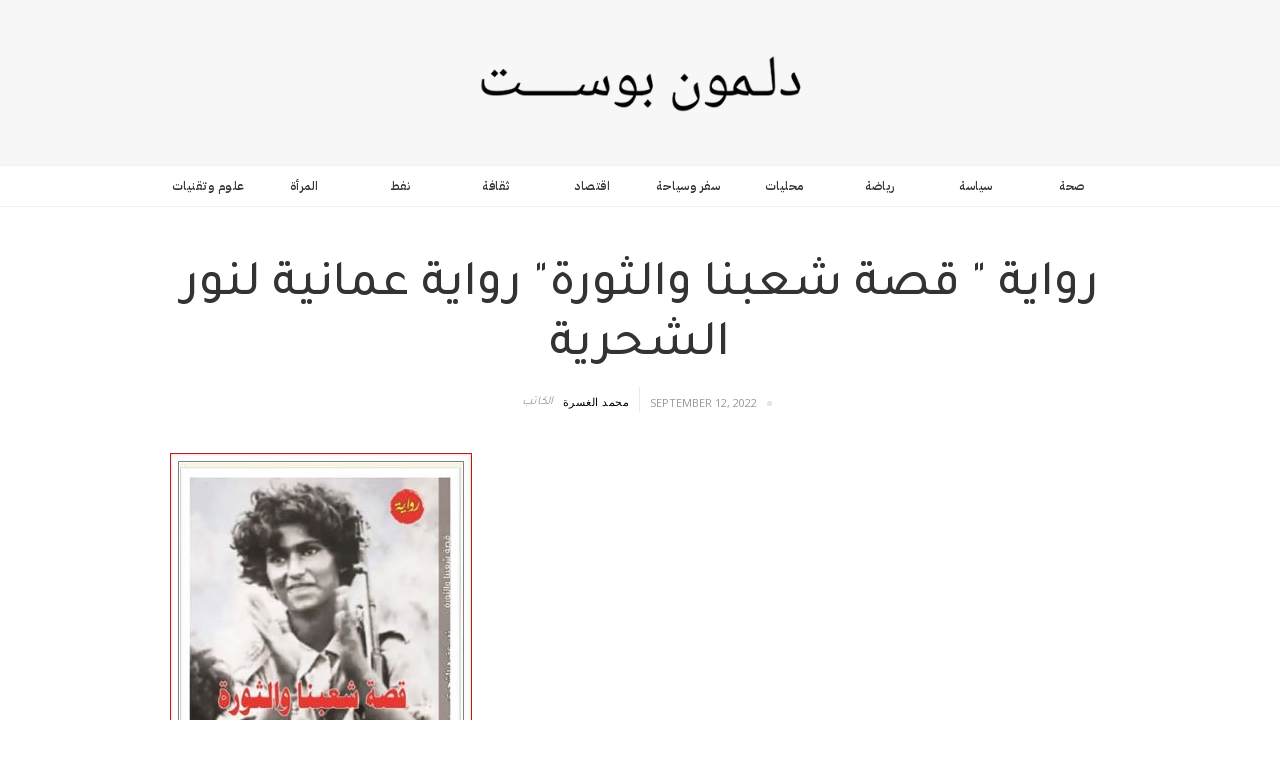

--- FILE ---
content_type: text/html; charset=utf-8
request_url: https://www.delmonpost.com/post/oman1
body_size: 8434
content:
<!DOCTYPE html><!-- This site was created in Webflow. https://webflow.com --><!-- Last Published: Thu Jan 15 2026 16:49:36 GMT+0000 (Coordinated Universal Time) --><html data-wf-domain="www.delmonpost.com" data-wf-page="62221ba944f73d0180b59f13" data-wf-site="62221ba944f73d6d27b59f04" lang="ar" data-wf-collection="62221ba944f73dc757b59f17" data-wf-item-slug="oman1"><head><meta charset="utf-8"/><title>رواية &quot; قصة شعبنا والثورة&quot; رواية عمانية لنور الشحرية</title><meta content="ثقافة" name="description"/><meta content="رواية &quot; قصة شعبنا والثورة&quot; رواية عمانية لنور الشحرية" property="og:title"/><meta content="ثقافة" property="og:description"/><meta content="https://cdn.prod.website-files.com/62221ba944f73d32bab59f0d/631f2ce003fb293ae11fa40c_%D8%B8%D9%81%D8%A7%D8%B1.JPG" property="og:image"/><meta content="رواية &quot; قصة شعبنا والثورة&quot; رواية عمانية لنور الشحرية" property="twitter:title"/><meta content="ثقافة" property="twitter:description"/><meta content="https://cdn.prod.website-files.com/62221ba944f73d32bab59f0d/631f2ce003fb293ae11fa40c_%D8%B8%D9%81%D8%A7%D8%B1.JPG" property="twitter:image"/><meta property="og:type" content="website"/><meta content="summary_large_image" name="twitter:card"/><meta content="width=device-width, initial-scale=1" name="viewport"/><meta content="Webflow" name="generator"/><link href="https://cdn.prod.website-files.com/62221ba944f73d6d27b59f04/css/delmon-post.webflow.shared.d39034549.css" rel="stylesheet" type="text/css" integrity="sha384-05A0VJeyigXGRuEmHcJelG3I7ImPRrCULcHK9t8ua41pqRtS6IeBRhHuF/uHtqow" crossorigin="anonymous"/><link href="https://fonts.googleapis.com" rel="preconnect"/><link href="https://fonts.gstatic.com" rel="preconnect" crossorigin="anonymous"/><script src="https://ajax.googleapis.com/ajax/libs/webfont/1.6.26/webfont.js" type="text/javascript"></script><script type="text/javascript">WebFont.load({  google: {    families: ["Open Sans:300,300italic,400,400italic,600,600italic,700,700italic,800,800italic","Droid Sans:400,700","Playfair Display:regular,italic,700,700italic,900,900italic","IBM Plex Sans Arabic:200,regular,500,600:arabic,latin,latin-ext","Tajawal:200,300,regular,500,700,800,900:arabic,latin"]  }});</script><script type="text/javascript">!function(o,c){var n=c.documentElement,t=" w-mod-";n.className+=t+"js",("ontouchstart"in o||o.DocumentTouch&&c instanceof DocumentTouch)&&(n.className+=t+"touch")}(window,document);</script><link href="https://y7v4p6k4.ssl.hwcdn.net/521d8f618ff57e997d0000f4/521eda8230e72c5909000398_favivon.png" rel="shortcut icon" type="image/x-icon"/><link href="https://y7v4p6k4.ssl.hwcdn.net/521d8f618ff57e997d0000f4/521eda87b6771f5a090003bf_favivon-mobile.png" rel="apple-touch-icon"/><link href="rss.xml" rel="alternate" title="RSS Feed" type="application/rss+xml"/><script async="" src="https://www.googletagmanager.com/gtag/js?id=UA-78946274-1"></script><script type="text/javascript">window.dataLayer = window.dataLayer || [];function gtag(){dataLayer.push(arguments);}gtag('js', new Date());gtag('config', 'UA-78946274-1', {'anonymize_ip': false});</script><!-- Global site tag (gtag.js) - Google Analytics -->
<script async src="https://www.googletagmanager.com/gtag/js?id=G-YQ19EZ39KJ"></script>
<script>
  window.dataLayer = window.dataLayer || [];
  function gtag(){dataLayer.push(arguments);}
  gtag('js', new Date());

  gtag('config', 'G-YQ19EZ39KJ');
</script></head><body><div id="Top" data-ix="show-top" class="brand"><a href="/" class="w-inline-block"><img src="https://cdn.prod.website-files.com/62221ba944f73d6d27b59f04/6222609cfb239c3c00761b9c_DP-LOGO.png" width="400" sizes="(max-width: 479px) 100vw, 400px" srcset="https://cdn.prod.website-files.com/62221ba944f73d6d27b59f04/6222609cfb239c3c00761b9c_DP-LOGO-p-500.png 500w, https://cdn.prod.website-files.com/62221ba944f73d6d27b59f04/6222609cfb239c3c00761b9c_DP-LOGO-p-800.png 800w, https://cdn.prod.website-files.com/62221ba944f73d6d27b59f04/6222609cfb239c3c00761b9c_DP-LOGO-p-1080.png 1080w, https://cdn.prod.website-files.com/62221ba944f73d6d27b59f04/6222609cfb239c3c00761b9c_DP-LOGO.png 2062w" alt="DELMON POST LOGO"/></a></div><div class="category-nav-section"><div class="w-container"><div class="w-dyn-list"><div role="list" class="dynamic-category-nav w-clearfix w-dyn-items w-row"><div role="listitem" class="category-nav-item w-dyn-item w-col w-col-2"><a href="/category/it" class="category-link">علوم وتقنيات </a></div><div role="listitem" class="category-nav-item w-dyn-item w-col w-col-2"><a href="/category/women" class="category-link">المرأة </a></div><div role="listitem" class="category-nav-item w-dyn-item w-col w-col-2"><a href="/category/oil" class="category-link">نفط</a></div><div role="listitem" class="category-nav-item w-dyn-item w-col w-col-2"><a href="/category/thqfcluture" class="category-link">ثقافة </a></div><div role="listitem" class="category-nav-item w-dyn-item w-col w-col-2"><a href="/category/economics" class="category-link">اقتصاد</a></div><div role="listitem" class="category-nav-item w-dyn-item w-col w-col-2"><a href="/category/tourism" class="category-link">سفر وسياحة </a></div><div role="listitem" class="category-nav-item w-dyn-item w-col w-col-2"><a href="/category/locals" class="category-link">محليات </a></div><div role="listitem" class="category-nav-item w-dyn-item w-col w-col-2"><a href="/category/sports" class="category-link">رياضة </a></div><div role="listitem" class="category-nav-item w-dyn-item w-col w-col-2"><a href="/category/politics" class="category-link">سياسة</a></div><div role="listitem" class="category-nav-item w-dyn-item w-col w-col-2"><a href="/category/health" class="category-link">صحة </a></div></div></div></div></div><div class="post-section"><div class="w-container"><h1 class="post-title-single-page">رواية &quot; قصة شعبنا والثورة&quot; رواية عمانية لنور الشحرية</h1><div class="w-row"><div class="left-column w-col w-col-6 w-col-stack"><div class="by-author"><div class="by-text-div mobile22"><div class="by mobile2">الكاتب</div></div><div class="author-div w-clearfix"><a href="/author/mohamed-alghasra" class="author-name mobile">محمد الغسرة</a></div></div></div><div class="w-col w-col-6 w-col-stack"><div class="author-div w-clearfix"><div class="post-info single"><div class="categorydiv"><div class="date">September 12, 2022</div></div><div class="dot-spacer"></div><div class="read-time-div"><div class="read-time w-dyn-bind-empty"></div></div></div></div></div></div><div class="post-main-image-div"><img alt="" src="https://cdn.prod.website-files.com/62221ba944f73d32bab59f0d/631f2ce003fb293ae11fa40c_%D8%B8%D9%81%D8%A7%D8%B1.JPG"/></div><div class="row-post-text w-row"><div class="blog-post-column w-col w-col-8 w-col-stack"><div class="rich-text-block w-richtext"><h5>‍</h5><h4>طفول : فحين تنفيك الحرب، وتضطر المغادرة خارج ديارك، تشعر باليتم والانكسار والحنين، ومهما كنت مستقراً جسدياً، إلا أنك نفسياً لا تهدأ أو تستكين </h4><h5>‍</h5><h5>‍</h5><h5>‍</h5><h5>‍</h5><h5> &quot;قصة شعبنا والثورة&quot;.. رواية للأديبة العمانية نور بنت غفرم الشحرية؛ تتحدث عن فترة الثورة ومعاناتها الإنسانية.. كتبت عن مشاعر تلك الحقبة ومعاناة تلك الثورة&quot;.</h5><h5>تعتبر الرواية الأولى التي تصف بشكل كامل تفاصيل حياة الناس / والثوار داخل الجبال بظفار في فترة السبعينات من القرن الماضي، معاناة الناس من الحرب، وكيف عائلة صغيرة تعيش هذا الظرف العصيب والطائرات والمدفعية تستهدف الجبل وغياب التمويل الغذائي لهذه المناطق بسبب الحصار.</h5><h5>وتمتدح الرواية الثوار كثيرا وتقول &quot;تحية قلبية لكل شهدائنا بلا استثناء.. لكل من دفع حياته ثمناً لكرامته وعزة بلاده.. ما زلنا نذكركم، ما زلنا نعيش مع ذكراكم أنتم الرجال الذين عرفتم الحياة على حقيقتها.. أنتم المناضلون الذين رحلتم لأعماق الأبدية، كي تشعلوا لنا شعلة الحرية، وشمعة الحياة.&quot;  وعن الثورة تقول &quot;سيظل مجد الثورة بكل أبطاله أغنية لا تمل، ترددها قوافل &quot; بلقيس &quot; وتحملها موانئ اللبان ومواسم الخريف الماطرة، وتحكيها مساءات &quot;الصرب&quot; البهية، وليالي الشتاء الحالمة&quot;.</h5><h5> من خلال الرواية تتعرف على ظروف الحرب، وشرح مفصل لحياة الأهالي بالجبل، والعادات والتقاليد من زواج وثأر، والاعمال التي يقومون بها، وخلو الجبل من المدارس والمؤسسات الاجتماعية والخدمية.</h5><h5> تتحدث الرواية عن الحب زمن الحرب، والعلاقات الإنسانية بين المحبوب وخطيبته، والتزام المحبوب بحب الوطن والنضال من اجله.</h5><h5>تسرد المؤلفة ثلاث قصص للحب الممزوجة بالمواقف الإنسانية، بينها قصة الحب الرومانسية بين &quot; سالم &quot; احد سكان ظفار ومنى اللذان تزوجا بعد قصة حب عتيد وطويلة.. لكن العريس سرعان ما غادر عروسه ملتحقاً برفاقه في الجبل.. وبقيت &quot;منى&quot; تنتظر فارسها، تكابد أشواقها له، فالوطن أهم من الجميع .. لكن السعادة لم تدم، فبعد أيام أخبروها أن &quot;سالماً&quot; حبيبها لقي حتفه في الحرب الطاحنة.. كان فراقه مرعباً ومؤلمأ..عبثاً .. تريد الثأر لزوجها وتستشهد أيضا ..ما أقساك أيتها الحرب.&quot;</h5><h5> وتروي لنا &quot;نور&quot; على لسان البطلة &quot;طفول&quot; قصة &quot;الحب الممنوع&quot; في العرف القبلي، الذي وقع بين عمتها ورجل كان بين عائلته وعائلتها ثأر قبلي قديم، والمعاناة التي كابدتها عمتها في سبيل زواجها بمن تحب؛ وهو أمر أحسنت الكاتبة وأصابت في الإشارة إليه، لأنه يمثل أحد مآسي جنوبنا الحبيب، &quot;سريان القبلية الجاهلية، ووجود عقليتها &quot;الثأرية&quot; في أوساط غالبية المجتمع، الذي ينبغي أن يكون قد تجاوزها في حياته، بحكم تغير الزمن ومعطياته.</h5><h5>- لم تنس &quot;نور&quot; ذكر أولئك الأبطال الذين شاركوا في الثورة، من دول الخليج&quot; كالبطل الكويتي احمد الربعي&quot;.. &quot;والمناضلة البحرينية الباسلة المعلمة &quot;هدى&quot; أو &quot;ليلى فخرو&quot; وكذلك الأستاذ البحريني &quot;يوسف طاهر&quot; الذي هو &quot;احمد العبيدلي.  </h5><h5>وثمنت وجودهم في الثورة بقولها الرفيع:&quot; كم هي جميلة لحظة تخطي الحدود والتجرد من العرق والعنصرية؛ والانسجام مع الضمير والإنسانية فقط&quot;  </h5><h5>وأجمل عبارة عن الغربة بسبب الأوضاع السياسية والعسكرية قالت: &quot;فحين تنفيك الحرب، وتضطر المغادرة خارج ديارك، تشعر باليتم والانكسار والحنين، ومهما كنت مستقراً جسدياً، إلا أنك نفسياً لا تهدأ أو تستكين، حتى تعود وتُقبل ذلك التراب الذي إليه تنتمي؛ &quot;ظفار&quot; حبيبتي وأجمل ذكرياتي، ذكريات أمسيات &quot;النانا&quot; والقصائد على رائحة الحطب مع وجوه مفعمة بالحب، ووجوه تحب الحياة، وتعشق الحرية والكرامة&quot;  </h5><h5>وتسرد نور سيرة التاريخ بعد تسنم السلطان قابوس للحكم، وبدون رياء وصفت المرحلة بأمانة &quot; تتغير الحياة والأوضاع وأداة البناء مثلما تتغير أفكارنا ورغباتنا واحتياجاتنا وأحجامنا، لكن تظل هناك تفاصيل لا تتغير بل تتأصل في داخلنا أكثر &quot;</h5><h5> نعم ، الرواية على بساطتها، تأسر القارئ لاسيما انها توصف تجربة نضالية لعائلة او لطفلة مارست دورها النضالي في وقت قمعي، واستطاعت التغلب عليه وتلاءمت مع الواقع الجديد .</h5><h5>في ختام الرواية: &quot;مررت على المقبرة، حيث يرقد أبي وكل الشهداء المناضلين هناك.. وقفت لحظة حداد أمام قبورهم، أنشد نشيد &quot;قصة شعبنا والثورة يرويها العراك الضاري. قصتنا تثير.. كل شعب فقير وأصحاب الضمير.&quot; ومن هذه العبارة اخذت اسم الرواية.</h5><h5>وفي لقاء هاتفي سريع مع المؤلفة نور الشحري قالت: ان الرواية ليست 100 % من محض خيال، كما انها ليست مذكرات شخصية، مع التأكيد انها نقل لوقائع حدثت لامي وخالتي وبعض من اهلي بجبال ظفار، وتمثل جميع تلك الاحداث في بطلة القصة &quot; طفول&quot;.</h5><h5>وأضافت، أحببت ان تكون الرواية مشوقة وبها حقائق واضحة وجلية ومتفق عليه من الجميع، لأنها تاريخ للمستقبل، لذا استبعدت كل المواضيع التي لم اكن متأكدة منها، والتي ليست مكان اجماع من قبل الجميع، وهي باختصار وصف أيام الحرب واحداثه. </h5><h5>علما بان رواية &quot; قصة شعبنا والثورة &quot; هو العمل الادبي الثاني للروائية العمانية نور غفرم الشحري، فقد أصدرت عام 2018 عملها الأول بعنوان &quot; تشرق الشمس رغم كل شيء&quot; وهي مجموعة قصصية قصيرة.</h5><h5>‍</h5></div></div><div class="sidebar w-col w-col-4 w-col-stack"><div class="share-row w-row"><div class="w-col w-col-6"><div class="w-widget w-widget-facebook"><iframe title="Facebook Like Button" src="//www.facebook.com/plugins/like.php?href=https%3A%2F%2Ffacebook.com%2Fdelmonpost&amp;layout=button_count&amp;locale=en_US&amp;action=like&amp;show_faces=false&amp;share=false" scrolling="no" frameBorder="0" allowTransparency="true" style="border:none;overflow:hidden;width:90px;height:20px"></iframe></div></div><div class="w-col w-col-6"><div class="w-embed w-script"><a href="https://twitter.com/share" class="twitter-share-button">Tweet</a>
<script>!function(d,s,id){var js,fjs=d.getElementsByTagName(s)[0],p=/^http:/.test(d.location)?'http':'https';if(!d.getElementById(id)){js=d.createElement(s);js.id=id;js.src=p+'://platform.twitter.com/widgets.js';fjs.parentNode.insertBefore(js,fjs);}}(document, 'script', 'twitter-wjs');</script></div></div></div><div class="banner-ad"><a href="https://delmonpost.com" class="w-inline-block"></a></div><div class="sidebar-title">ننصحك أيضا بقراءة</div><div class="related-post-sidebar w-dyn-list"><div role="list" class="w-dyn-items"><div role="listitem" class="w-dyn-item"><a href="/post/del-754" class="sidebar-post-link w-inline-block w-clearfix"><img width="50" alt="" src="https://cdn.prod.website-files.com/62221ba944f73d32bab59f0d/67403a8c7f0f6a7fb9dc2615_%D8%A7%D9%84%D8%B3%D9%85%D8%A7%D9%83%20121.png" sizes="(max-width: 479px) 100vw, 50px" srcset="https://cdn.prod.website-files.com/62221ba944f73d32bab59f0d/67403a8c7f0f6a7fb9dc2615_%D8%A7%D9%84%D8%B3%D9%85%D8%A7%D9%83%20121-p-500.png 500w, https://cdn.prod.website-files.com/62221ba944f73d32bab59f0d/67403a8c7f0f6a7fb9dc2615_%D8%A7%D9%84%D8%B3%D9%85%D8%A7%D9%83%20121.png 533w" class="side-bar-image-post"/><h5 class="sidebar-post-title">حسين السماك متحدث رئيسي في مؤتمر دبي الدولي للمكتبات ويقدم بورقة بعنوان &quot;ماذا يمكن تقدمه لك جمعية المكتبات؟&quot;</h5></a></div><div role="listitem" class="w-dyn-item"><a href="/post/del-732" class="sidebar-post-link w-inline-block w-clearfix"><img width="50" alt="" src="https://cdn.prod.website-files.com/62221ba944f73d32bab59f0d/66ed539adeccae47784ebf87_%D8%A7%D9%84%D8%B5%D9%81%D8%A7%D8%B1%20121.png" sizes="(max-width: 479px) 100vw, 50px" srcset="https://cdn.prod.website-files.com/62221ba944f73d32bab59f0d/66ed539adeccae47784ebf87_%D8%A7%D9%84%D8%B5%D9%81%D8%A7%D8%B1%20121-p-500.png 500w, https://cdn.prod.website-files.com/62221ba944f73d32bab59f0d/66ed539adeccae47784ebf87_%D8%A7%D9%84%D8%B5%D9%81%D8%A7%D8%B1%20121.png 533w" class="side-bar-image-post"/><h5 class="sidebar-post-title">الشيخ الصفار: يحذّر من انخفاض نسبة المواليد ويشيد بدور الأمومة</h5></a></div><div role="listitem" class="w-dyn-item"><a href="/post/del-727" class="sidebar-post-link w-inline-block w-clearfix"><img width="50" alt="" src="https://cdn.prod.website-files.com/62221ba944f73d32bab59f0d/64e799f8f6b1712e1b538cdc_%D8%A7%D9%84%D8%B4%D9%8A%D8%AE%20%D8%AD%D9%85%D9%8A%D8%AF%202%201.png" sizes="(max-width: 479px) 100vw, 50px" srcset="https://cdn.prod.website-files.com/62221ba944f73d32bab59f0d/64e799f8f6b1712e1b538cdc_%D8%A7%D9%84%D8%B4%D9%8A%D8%AE%20%D8%AD%D9%85%D9%8A%D8%AF%202%201-p-500.png 500w, https://cdn.prod.website-files.com/62221ba944f73d32bab59f0d/64e799f8f6b1712e1b538cdc_%D8%A7%D9%84%D8%B4%D9%8A%D8%AE%20%D8%AD%D9%85%D9%8A%D8%AF%202%201.png 533w" class="side-bar-image-post"/><h5 class="sidebar-post-title">البلاغة و اللغة التصويرية في القرآن </h5></a></div><div role="listitem" class="w-dyn-item"><a href="/post/del-720" class="sidebar-post-link w-inline-block w-clearfix"><img width="50" alt="" src="https://cdn.prod.website-files.com/62221ba944f73d32bab59f0d/6731a321c284926d35812ba5_%D8%A8%D9%86%20%D8%AF%D9%8A%D9%86%D8%A9%20121.png" sizes="(max-width: 479px) 100vw, 50px" srcset="https://cdn.prod.website-files.com/62221ba944f73d32bab59f0d/6731a321c284926d35812ba5_%D8%A8%D9%86%20%D8%AF%D9%8A%D9%86%D8%A9%20121-p-500.png 500w, https://cdn.prod.website-files.com/62221ba944f73d32bab59f0d/6731a321c284926d35812ba5_%D8%A8%D9%86%20%D8%AF%D9%8A%D9%86%D8%A9%20121.png 533w" class="side-bar-image-post"/><h5 class="sidebar-post-title">بن دينة في ندوة &quot; دور الاعلام الرقمي والذكاء الصناعي &quot; : نحن بحاجة الى وعي مجتمعي قوي يلم بالحقوق والواجبات  </h5></a></div></div></div></div></div></div></div><div class="related-posts-section"><div class="w-container"><h3 class="related-post-headline">أخبار ذات صلة</h3></div><div class="related-post-wrapper w-dyn-list"><div role="list" class="w-clearfix w-dyn-items w-row"><div role="listitem" class="related-item w-dyn-item w-col w-col-3"><a href="/post/del-754" class="w-inline-block"><img alt="" src="https://cdn.prod.website-files.com/62221ba944f73d32bab59f0d/67403a8c7f0f6a7fb9dc2615_%D8%A7%D9%84%D8%B3%D9%85%D8%A7%D9%83%20121.png" sizes="(max-width: 479px) 100vw, (max-width: 767px) 84vw, (max-width: 991px) 18vw, 22vw" srcset="https://cdn.prod.website-files.com/62221ba944f73d32bab59f0d/67403a8c7f0f6a7fb9dc2615_%D8%A7%D9%84%D8%B3%D9%85%D8%A7%D9%83%20121-p-500.png 500w, https://cdn.prod.website-files.com/62221ba944f73d32bab59f0d/67403a8c7f0f6a7fb9dc2615_%D8%A7%D9%84%D8%B3%D9%85%D8%A7%D9%83%20121.png 533w" class="related-images"/><h4 class="related-post-title">حسين السماك متحدث رئيسي في مؤتمر دبي الدولي للمكتبات ويقدم بورقة بعنوان &quot;ماذا يمكن تقدمه لك جمعية المكتبات؟&quot;</h4></a></div><div role="listitem" class="related-item w-dyn-item w-col w-col-3"><a href="/post/del-732" class="w-inline-block"><img alt="" src="https://cdn.prod.website-files.com/62221ba944f73d32bab59f0d/66ed539adeccae47784ebf87_%D8%A7%D9%84%D8%B5%D9%81%D8%A7%D8%B1%20121.png" sizes="(max-width: 479px) 100vw, (max-width: 767px) 84vw, (max-width: 991px) 18vw, 22vw" srcset="https://cdn.prod.website-files.com/62221ba944f73d32bab59f0d/66ed539adeccae47784ebf87_%D8%A7%D9%84%D8%B5%D9%81%D8%A7%D8%B1%20121-p-500.png 500w, https://cdn.prod.website-files.com/62221ba944f73d32bab59f0d/66ed539adeccae47784ebf87_%D8%A7%D9%84%D8%B5%D9%81%D8%A7%D8%B1%20121.png 533w" class="related-images"/><h4 class="related-post-title">الشيخ الصفار: يحذّر من انخفاض نسبة المواليد ويشيد بدور الأمومة</h4></a></div><div role="listitem" class="related-item w-dyn-item w-col w-col-3"><a href="/post/del-727" class="w-inline-block"><img alt="" src="https://cdn.prod.website-files.com/62221ba944f73d32bab59f0d/64e799f8f6b1712e1b538cdc_%D8%A7%D9%84%D8%B4%D9%8A%D8%AE%20%D8%AD%D9%85%D9%8A%D8%AF%202%201.png" sizes="(max-width: 479px) 100vw, (max-width: 767px) 84vw, (max-width: 991px) 18vw, 22vw" srcset="https://cdn.prod.website-files.com/62221ba944f73d32bab59f0d/64e799f8f6b1712e1b538cdc_%D8%A7%D9%84%D8%B4%D9%8A%D8%AE%20%D8%AD%D9%85%D9%8A%D8%AF%202%201-p-500.png 500w, https://cdn.prod.website-files.com/62221ba944f73d32bab59f0d/64e799f8f6b1712e1b538cdc_%D8%A7%D9%84%D8%B4%D9%8A%D8%AE%20%D8%AD%D9%85%D9%8A%D8%AF%202%201.png 533w" class="related-images"/><h4 class="related-post-title">البلاغة و اللغة التصويرية في القرآن </h4></a></div><div role="listitem" class="related-item w-dyn-item w-col w-col-3"><a href="/post/del-720" class="w-inline-block"><img alt="" src="https://cdn.prod.website-files.com/62221ba944f73d32bab59f0d/6731a321c284926d35812ba5_%D8%A8%D9%86%20%D8%AF%D9%8A%D9%86%D8%A9%20121.png" sizes="(max-width: 479px) 100vw, (max-width: 767px) 84vw, (max-width: 991px) 18vw, 22vw" srcset="https://cdn.prod.website-files.com/62221ba944f73d32bab59f0d/6731a321c284926d35812ba5_%D8%A8%D9%86%20%D8%AF%D9%8A%D9%86%D8%A9%20121-p-500.png 500w, https://cdn.prod.website-files.com/62221ba944f73d32bab59f0d/6731a321c284926d35812ba5_%D8%A8%D9%86%20%D8%AF%D9%8A%D9%86%D8%A9%20121.png 533w" class="related-images"/><h4 class="related-post-title">بن دينة في ندوة &quot; دور الاعلام الرقمي والذكاء الصناعي &quot; : نحن بحاجة الى وعي مجتمعي قوي يلم بالحقوق والواجبات  </h4></a></div></div></div></div><div class="footer-section"><div class="w-container"><div class="footer-info-row w-row"><div class="footer-about-column w-col w-col-4"><a href="#" class="w-inline-block"><img src="https://cdn.prod.website-files.com/62221ba944f73d6d27b59f04/6222609cfb239c3c00761b9c_DP-LOGO.png" width="100" sizes="(max-width: 479px) 78vw, 100px" srcset="https://cdn.prod.website-files.com/62221ba944f73d6d27b59f04/6222609cfb239c3c00761b9c_DP-LOGO-p-500.png 500w, https://cdn.prod.website-files.com/62221ba944f73d6d27b59f04/6222609cfb239c3c00761b9c_DP-LOGO-p-800.png 800w, https://cdn.prod.website-files.com/62221ba944f73d6d27b59f04/6222609cfb239c3c00761b9c_DP-LOGO-p-1080.png 1080w, https://cdn.prod.website-files.com/62221ba944f73d6d27b59f04/6222609cfb239c3c00761b9c_DP-LOGO.png 2062w" alt="DELMON POST LOGO" class="footer-logo"/></a><div class="about-footer-text"><p class="footer-pargh">لمون بوست احد النوافذ التي تفتح لحرية الراي والتعبير في البحرين بشكل ملتزم بالاعراف والقوانين واحترام حقوق الانسان والقارئ واعطاء اهمية اكبر للخبر دون تحيز وبمهنية عالية</p></div><a href="#" class="learn-more-link">المزيد</a></div><div class="footer-categories-column w-col w-col-3"><div class="footer-title">القائمة</div><a href="/about" class="footer-link">عن الموقع</a><a href="/contact" class="link">اتصل بنا</a><div class="line-div"></div><div class="footer-list-wrapper w-dyn-list"><div role="list" class="w-dyn-items"><div role="listitem" class="footer-category-links w-dyn-item"><a href="/category/it" class="w-inline-block"><div class="category-footer-link">علوم وتقنيات </div></a></div><div role="listitem" class="footer-category-links w-dyn-item"><a href="/category/women" class="w-inline-block"><div class="category-footer-link">المرأة </div></a></div><div role="listitem" class="footer-category-links w-dyn-item"><a href="/category/oil" class="w-inline-block"><div class="category-footer-link">نفط</div></a></div><div role="listitem" class="footer-category-links w-dyn-item"><a href="/category/thqfcluture" class="w-inline-block"><div class="category-footer-link">ثقافة </div></a></div><div role="listitem" class="footer-category-links w-dyn-item"><a href="/category/economics" class="w-inline-block"><div class="category-footer-link">اقتصاد</div></a></div><div role="listitem" class="footer-category-links w-dyn-item"><a href="/category/tourism" class="w-inline-block"><div class="category-footer-link">سفر وسياحة </div></a></div><div role="listitem" class="footer-category-links w-dyn-item"><a href="/category/locals" class="w-inline-block"><div class="category-footer-link">محليات </div></a></div><div role="listitem" class="footer-category-links w-dyn-item"><a href="/category/sports" class="w-inline-block"><div class="category-footer-link">رياضة </div></a></div><div role="listitem" class="footer-category-links w-dyn-item"><a href="/category/politics" class="w-inline-block"><div class="category-footer-link">سياسة</div></a></div><div role="listitem" class="footer-category-links w-dyn-item"><a href="/category/health" class="w-inline-block"><div class="category-footer-link">صحة </div></a></div></div></div></div><div class="newsletter-column w-col w-col-5"><div class="footer-title _2">احصل على أخبار حصرية بالتسجيل معنا</div><div class="w-form"><form id="email-form" name="email-form" data-name="Email Form" method="get" class="w-clearfix" data-wf-page-id="62221ba944f73d0180b59f13" data-wf-element-id="ae04e695-1ab9-6380-bd89-a3c5e69054a8"><input class="text-field w-input" maxlength="256" name="email" data-name="Email" placeholder="Email" type="email" id="email" required=""/><div class="submite-btn-div"><input type="submit" data-wait="Please wait..." class="submit-button w-button" value="Submit"/></div></form><div class="success-message w-clearfix w-form-done"><img src="https://cdn.prod.website-files.com/62221ba944f73d6d27b59f04/62221ba944f73dd494b59f25_check.png" width="34" alt="" class="check-icon"/><p class="success-message-text">Thank you! Your submission <br/>has been received!</p></div><div class="error-message w-form-fail"><p class="error-message-text">Oops! Something went wrong while submitting</p></div></div></div></div><div class="copyright-row w-row"><div class="footer-copyright-column w-col w-col-6"><div class="copyright-text">© 2022 delmonpost. Kingdon of Bahrain.  <a href="/license" class="copyright-link">License</a></div></div><div class="footer-social-icon-column w-col w-col-6"><a href="https://www.facebook.com/delmonpost" class="social-link w-inline-block"><img src="https://cdn.prod.website-files.com/62221ba944f73d6d27b59f04/62221ba944f73d453eb59f1c_facebook.png" width="12" alt=""/></a><a href="https://www.instagram.com/delmonpost" class="social-link w-inline-block"><img src="https://cdn.prod.website-files.com/62221ba944f73d6d27b59f04/62221ba944f73db240b59f1d_insta.png" width="24" alt=""/></a><a href="https://twitter.com/delmonpost" class="social-link w-inline-block"><img src="https://cdn.prod.website-files.com/62221ba944f73d6d27b59f04/62221ba944f73d2d66b59f1e_twitter.png" width="26" alt=""/></a><a href="https://www.youtube.com/c/delmonpost" class="social-link w-inline-block"><img src="https://cdn.prod.website-files.com/62221ba944f73d6d27b59f04/62221ba944f73d3ef0b59f21_youtube.png" width="30" alt=""/></a></div></div></div></div><script src="https://d3e54v103j8qbb.cloudfront.net/js/jquery-3.5.1.min.dc5e7f18c8.js?site=62221ba944f73d6d27b59f04" type="text/javascript" integrity="sha256-9/aliU8dGd2tb6OSsuzixeV4y/faTqgFtohetphbbj0=" crossorigin="anonymous"></script><script src="https://cdn.prod.website-files.com/62221ba944f73d6d27b59f04/js/webflow.a0aa6ca1.0aa5f4cf033f7a67.js" type="text/javascript" integrity="sha384-Zf2lIuuadZHfqxlSdkVSaug2WUpcTnFKEXzYKt77tYi4KwDRMGBqN0iF4i4HTsC/" crossorigin="anonymous"></script></body></html>